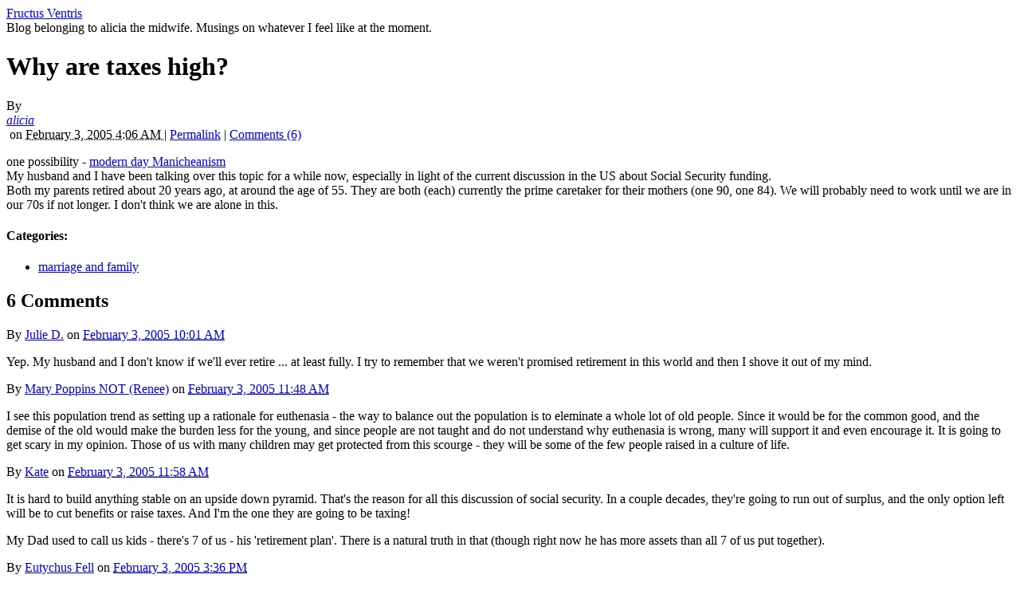

--- FILE ---
content_type: text/html; charset=UTF-8
request_url: https://fructusventris.stblogs.org/archives/2005/02/why-are-taxes-h.html
body_size: 27877
content:
<!DOCTYPE html PUBLIC "-//W3C//DTD XHTML 1.0 Transitional//EN"
    "http://www.w3.org/TR/xhtml1/DTD/xhtml1-transitional.dtd">
<html xmlns="http://www.w3.org/1999/xhtml" id="sixapart-standard">
<head>
    <meta http-equiv="Content-Type" content="text/html; charset=utf-8" />
    <title>Why are taxes high? - Fructus Ventris</title>
    <meta name="generator" content="Movable Type 4.35-en" />
    <link rel="stylesheet" href="http://fructusventris.stblogs.org/styles.css" type="text/css" />
    
    

    <link rel="prev" href="http://fructusventris.stblogs.org/archives/2005/02/midnight-though.html" title="midnight thoughts" />
    <link rel="next" href="http://fructusventris.stblogs.org/archives/2005/02/more-depressing.html" title="More depressing news" />
    
    

</head>
<body class="mt-archive-listing mt-entry-archive layout-twt">
    <div id="container">
        <div id="container-inner">
            <div id="header">
                <div id="header-inner">
                    <div id="header-content">

                        <div id="header-name"><a href="http://fructusventris.stblogs.org/" accesskey="1">Fructus Ventris</a></div>
                        <div id="header-description">Blog belonging to alicia the midwife. Musings on whatever I feel like at the moment. 
</div>

                    </div>
                </div>
            </div>
            <div id="content">
                <div id="content-inner">
                    <div id="alpha">
                        <div id="alpha-inner">


<div id="entry-11118" class="entry-asset asset hentry">
    <div class="asset-header">
        <h1 id="page-title" class="asset-name entry-title">Why are taxes high?</h1>
        <div class="asset-meta">
    <span class="byline vcard">

        By <address class="vcard author"><a class="fn url" href="http://fructusventris.stblogs.org">alicia</a></address> &nbsp;on <abbr class="published" title="2005-02-03T04:06:16-06:00">February  3, 2005  4:06 AM

    </span>
    <span class="separator">|</span> <a class="permalink" rel="bookmark" href="http://fructusventris.stblogs.org/archives/2005/02/why-are-taxes-h.html">Permalink</a>
    
        | <a href="http://fructusventris.stblogs.org/archives/2005/02/why-are-taxes-h.html#comments">Comments (6)</a>
        
    
</div>

    </div>
    <div class="asset-content entry-content">

        <div class="asset-body">
            <p>one possibility - <a href="http://catholiceducation.org/articles/population/pc0039.html">modern day Manicheanism</a><br />
My husband and I have been talking over this topic for a while now, especially in light of the current discussion in the US about Social Security funding. <br />
Both my parents retired about 20 years ago, at around the age of 55.  They are both (each) currently the prime caretaker for their mothers (one 90, one 84). We will probably need to work until we are in our 70s if not longer.  I don't think we are alone in this.</p>
        </div>



<!-- AddThis Button BEGIN -->
<script type='text/javascript'> 
var addthis_product = 'mtp-2.0';
var addthis_config ={ pubid: 'stblogs' 
, ui_hover_direction: 0 
, ui_language: 'auto' 
, ui_use_addressbook: true 
 };
</script>
<div class="addthis_toolbox addthis_default_style" addthis:url="http://fructusventris.stblogs.org/archives/2005/02/why-are-taxes-h.html" addthis:title="Why are taxes high?"><a class="addthis_button_preferred_1"></a><a class="addthis_button_preferred_2"></a><a class="addthis_button_preferred_3"></a><a class="addthis_button_preferred_4"></a><a class="addthis_button_compact"></a><a class="addthis_counter addthis_bubble_style"></a></div>
<script type="text/javascript" src="http://s7.addthis.com/js/250/addthis_widget.js#async=1"></script>
<!-- AddThis Button END -->

    </div>
    <div class="asset-footer">
        
                <div class="entry-categories">
    <h4 class="entry-categories-header">Categories<span class="delimiter">:</span></h4>
    <ul class="entry-categories-list">
        <li class="entry-category"><a href="http://fructusventris.stblogs.org/archives/marriage-and-family/">marriage and family</a></li>
    </ul>
</div>


        
                
    </div>
</div>




<div id="comments" class="comments">
    
    
        
    <h2 class="comments-header">6 Comments</h2>
    <div class="comments-content">
        
        <div class="comment" id="comment-30146">
    <div class="inner">
        <div class="comment-header">
            <div class="asset-meta">
                <span class="byline">By <span class="vcard author"><a title="http://happycatholic.blogspot.com" href="http://happycatholic.blogspot.com" rel="nofollow">Julie D.</a></span> on <a href="#comment-30146"><abbr class="published" title="2005-02-03T10:01:37-06:00">February  3, 2005 10:01 AM</abbr></a></span>
            </div>
        </div>
        <div class="comment-content">
            <p>Yep. My husband and I don't know if we'll ever retire ... at least fully. I try to remember that we weren't promised retirement in this world and then I shove it out of my mind.</p>
        </div>
    </div>
</div>


        
    
        
        <div class="comment" id="comment-30145">
    <div class="inner">
        <div class="comment-header">
            <div class="asset-meta">
                <span class="byline">By <span class="vcard author"><a title="http://3acres.blogspot.com" href="http://3acres.blogspot.com" rel="nofollow">Mary Poppins NOT (Renee)</a></span> on <a href="#comment-30145"><abbr class="published" title="2005-02-03T11:48:48-06:00">February  3, 2005 11:48 AM</abbr></a></span>
            </div>
        </div>
        <div class="comment-content">
            <p>I see this population trend as setting up a rationale for euthenasia - the way to balance out the population is to eleminate a whole lot of old people.  Since it would be for the common good, and the demise of the old would make the burden less for the young, and since people are not taught and do not understand why euthenasia is wrong, many will support it and even encourage it.  It is going to get scary in my opinion.  Those of us with many children  may get protected from this scourge - they will be some of the few people raised in a culture of life.</p>
        </div>
    </div>
</div>


        
    
        
        <div class="comment" id="comment-30144">
    <div class="inner">
        <div class="comment-header">
            <div class="asset-meta">
                <span class="byline">By <span class="vcard author"><a title="http://kate.cousino.blogspot.com" href="http://kate.cousino.blogspot.com" rel="nofollow">Kate</a></span> on <a href="#comment-30144"><abbr class="published" title="2005-02-03T11:58:18-06:00">February  3, 2005 11:58 AM</abbr></a></span>
            </div>
        </div>
        <div class="comment-content">
            <p>It is hard to build anything stable on an upside down pyramid. That's the reason for all this discussion of social security. In a couple decades, they're going to run out of surplus, and the only option left will be to cut benefits or raise taxes.  And I'm the one they are going to be taxing! </p>

<p>My Dad used to call us kids - there's 7 of us - his 'retirement plan'. There is a natural truth in that (though right now he has more assets than all 7 of us put together).</p>
        </div>
    </div>
</div>


        
    
        
        <div class="comment" id="comment-30143">
    <div class="inner">
        <div class="comment-header">
            <div class="asset-meta">
                <span class="byline">By <span class="vcard author"><a title="http://eutychusfell.blogspot.com" href="http://eutychusfell.blogspot.com" rel="nofollow">Eutychus Fell</a></span> on <a href="#comment-30143"><abbr class="published" title="2005-02-03T15:36:58-06:00">February  3, 2005  3:36 PM</abbr></a></span>
            </div>
        </div>
        <div class="comment-content">
            <p>Nice post, Alicia.. I had never heard of Manicheanism... he kind of sounds like he would have been a member of PETA today.  I see a lot of new sites noting the low-infertility levels around the world & making it seem like a health mystery... it seems so simple, too many are using contraceptives and having abortions.</p>
        </div>
    </div>
</div>


        
    
        
        <div class="comment" id="comment-30142">
    <div class="inner">
        <div class="comment-header">
            <div class="asset-meta">
                <span class="byline">By <span class="vcard author"><a title="http://www.williamluse.com/apologia" href="http://www.williamluse.com/apologia" rel="nofollow">William Luse</a></span> on <a href="#comment-30142"><abbr class="published" title="2005-02-04T02:11:44-06:00">February  4, 2005  2:11 AM</abbr></a></span>
            </div>
        </div>
        <div class="comment-content">
            <p>I will work until I die. It was not what I had in mind.</p>
        </div>
    </div>
</div>


        
    
        
        <div class="comment" id="comment-30141">
    <div class="inner">
        <div class="comment-header">
            <div class="asset-meta">
                <span class="byline">By <span class="vcard author"><a title="http://summamamas.stblogs.org" href="http://summamamas.stblogs.org" rel="nofollow">MamaT</a></span> on <a href="#comment-30141"><abbr class="published" title="2005-02-07T00:23:11-06:00">February  7, 2005 12:23 AM</abbr></a></span>
            </div>
        </div>
        <div class="comment-content">
            <p>PapaC and I joke that our retirement plan is either based on lottery tickets or perpetually working.  He is going to hand out baskets at WalMart and I am going to be the lady at Walgreens who doesn't know what's on sale and can't make the cash register work.</p>

<p>We ain't ever gonna be the "retired and playing golf" couple.</p>
        </div>
    </div>
</div>


        
    </div>
        
    
    
    
    
</div>



</div>
                    </div>

                <div id="beta">
    <div id="beta-inner">

    <div class="widget-custom widget">
	<h3 class="widget-header">
	My Blogroll
	</h3>
	<div class="widget-content">
	
	</div>
</div>

<div class="widget-archive widget-archive-category widget">
    <h3 class="widget-header">Categories</h3>
    <div class="widget-content">
    
        
        <ul class="widget-list">
        
        
            <li class="widget-list-item"><a href="http://fructusventris.stblogs.org/archives/blog-stuff/">Blog stuff (216)</a>
        
        
            </li>
        
    
        
        
            <li class="widget-list-item"><a href="http://fructusventris.stblogs.org/archives/food/">Food (51)</a>
        
        
            </li>
        
    
        
        
            <li class="widget-list-item"><a href="http://fructusventris.stblogs.org/archives/home-and-garden/">Home and Garden (80)</a>
        
        
            </li>
        
    
        
        
            <li class="widget-list-item"><a href="http://fructusventris.stblogs.org/archives/midwifery/">Midwifery (337)</a>
        
        
            </li>
        
    
        
        
            <li class="widget-list-item"><a href="http://fructusventris.stblogs.org/archives/miscellany/">Miscellany (93)</a>
        
        
            </li>
        
    
        
        
            <li class="widget-list-item"><a href="http://fructusventris.stblogs.org/archives/religion/">Religion (395)</a>
        
        
            </li>
        
    
        
        
            <li class="widget-list-item"><a href="http://fructusventris.stblogs.org/archives/biomedical-ethics/">biomedical ethics (129)</a>
        
        
            </li>
        
    
        
        
            <li class="widget-list-item"><a href="http://fructusventris.stblogs.org/archives/crossing-the-tiber/">crossing the tiber (12)</a>
        
        
            </li>
        
    
        
        
            <li class="widget-list-item"><a href="http://fructusventris.stblogs.org/archives/emma/">emma (65)</a>
        
        
            </li>
        
    
        
        
            <li class="widget-list-item"><a href="http://fructusventris.stblogs.org/archives/faith-in-the-desert/">faith in the desert (112)</a>
        
        
            </li>
        
    
        
        
            <li class="widget-list-item"><a href="http://fructusventris.stblogs.org/archives/health-and-illness/">health and illness (94)</a>
        
        
            </li>
        
    
        
        
            <li class="widget-list-item"><a href="http://fructusventris.stblogs.org/archives/humour/">humour (60)</a>
        
        
            </li>
        
    
        
        
            <li class="widget-list-item"><a href="http://fructusventris.stblogs.org/archives/interviews/">interviews (33)</a>
        
        
            </li>
        
    
        
        
            <li class="widget-list-item"><a href="http://fructusventris.stblogs.org/archives/language/">language (10)</a>
        
        
            </li>
        
    
        
        
            <li class="widget-list-item"><a href="http://fructusventris.stblogs.org/archives/local-news/">local news (4)</a>
        
        
            </li>
        
    
        
        
            <li class="widget-list-item"><a href="http://fructusventris.stblogs.org/archives/marriage-and-family/">marriage and family (70)</a>
        
        
            </li>
        
    
        
        
            <li class="widget-list-item"><a href="http://fructusventris.stblogs.org/archives/memes/">memes (54)</a>
        
        
            </li>
        
    
        
        
            <li class="widget-list-item"><a href="http://fructusventris.stblogs.org/archives/music-and-poesy/">music and poesy (42)</a>
        
        
            </li>
        
    
        
        
            <li class="widget-list-item"><a href="http://fructusventris.stblogs.org/archives/nancys-fight/">nancy's fight (16)</a>
        
        
            </li>
        
    
        
        
            <li class="widget-list-item"><a href="http://fructusventris.stblogs.org/archives/personal/">personal (64)</a>
        
        
            </li>
        
    
        
        
            <li class="widget-list-item"><a href="http://fructusventris.stblogs.org/archives/politics-and-culture/">politics and culture (113)</a>
        
        
            </li>
        
    
        
        
            <li class="widget-list-item"><a href="http://fructusventris.stblogs.org/archives/pope-stuff/">pope stuff (16)</a>
        
        
            </li>
        
        </ul>
        
    
    </div>
</div>




    <div class="widget-archive-monthly widget-archive widget">
    <h3 class="widget-header">Monthly <a href="http://fructusventris.stblogs.org/archives.html">Archives</a></h3>
    <div class="widget-content">
        <ul class="widget-list">
        
            <li class="widget-list-item"><a href="http://fructusventris.stblogs.org/archives/2011/04/">April 2011 (1)</a></li>
        
    
        
            <li class="widget-list-item"><a href="http://fructusventris.stblogs.org/archives/2010/06/">June 2010 (2)</a></li>
        
    
        
            <li class="widget-list-item"><a href="http://fructusventris.stblogs.org/archives/2010/02/">February 2010 (3)</a></li>
        
    
        
            <li class="widget-list-item"><a href="http://fructusventris.stblogs.org/archives/2010/01/">January 2010 (3)</a></li>
        
    
        
            <li class="widget-list-item"><a href="http://fructusventris.stblogs.org/archives/2009/12/">December 2009 (3)</a></li>
        
    
        
            <li class="widget-list-item"><a href="http://fructusventris.stblogs.org/archives/2009/11/">November 2009 (3)</a></li>
        
    
        
            <li class="widget-list-item"><a href="http://fructusventris.stblogs.org/archives/2009/10/">October 2009 (4)</a></li>
        
    
        
            <li class="widget-list-item"><a href="http://fructusventris.stblogs.org/archives/2008/12/">December 2008 (1)</a></li>
        
    
        
            <li class="widget-list-item"><a href="http://fructusventris.stblogs.org/archives/2008/11/">November 2008 (5)</a></li>
        
    
        
            <li class="widget-list-item"><a href="http://fructusventris.stblogs.org/archives/2008/10/">October 2008 (1)</a></li>
        
    
        
            <li class="widget-list-item"><a href="http://fructusventris.stblogs.org/archives/2008/09/">September 2008 (4)</a></li>
        
    
        
            <li class="widget-list-item"><a href="http://fructusventris.stblogs.org/archives/2008/08/">August 2008 (2)</a></li>
        
        </ul>
    </div>
</div>
        
    


<div class="widget-archive-monthly widget-archive widget">
    <div class="widget-content">
        <ul class="widget-list">
            <li class="widget-list-item"><a href="/archives.html">All Archives</a></li>
        </ul>
    </div>
</div>
        




<div class="widget-pages widget">
    <h3 class="widget-header">Pages</h3>
    <div class="widget-content">
    
    
   </div>
</div>

<div class="widget-syndication widget">
    <div class="widget-content">
        <ul class="blog-feeds">
            <li class="blog feed"><img src="http://mt.stblogs.org/mt-static/images/status_icons/feed.gif" alt="Subscribe to feed" width="9" height="9" /> <a href="http://fructusventris.stblogs.org/atom.xml">Subscribe to this blog's feed</a></li>

        </ul>
    </div>
</div>


    </div>
</div>

<div id="gamma">
    <div id="gamma-inner">
    <div class="widget-calendar widget">
    <h3 class="widget-header">February 2013</h3>
    <div class="widget-content">
        <table summary="Monthly calendar with links to daily posts">
            <tr>
                <th abbr="Sunday">Sun</th>
                <th abbr="Monday">Mon</th>
                <th abbr="Tuesday">Tue</th>
                <th abbr="Wednesday">Wed</th>
                <th abbr="Thursday">Thu</th>
                <th abbr="Friday">Fri</th>
                <th abbr="Saturday">Sat</th>
            </tr>
    
        
            <tr>
        
                <td>
        
        
        &nbsp;
                </td>
        
    
        
                <td>
        
        
        &nbsp;
                </td>
        
    
        
                <td>
        
        
        &nbsp;
                </td>
        
    
        
                <td>
        
        
        &nbsp;
                </td>
        
    
        
                <td>
        
        
        &nbsp;
                </td>
        
    
        
                <td>
        
        
                    1
        
        
                </td>
        
    
        
                <td>
        
        
                    2
        
        
                </td>
        
            </tr>
        
    
        
            <tr>
        
                <td>
        
        
                    3
        
        
                </td>
        
    
        
                <td>
        
        
                    4
        
        
                </td>
        
    
        
                <td>
        
        
                    5
        
        
                </td>
        
    
        
                <td>
        
        
                    6
        
        
                </td>
        
    
        
                <td>
        
        
                    7
        
        
                </td>
        
    
        
                <td>
        
        
                    8
        
        
                </td>
        
    
        
                <td>
        
        
                    9
        
        
                </td>
        
            </tr>
        
    
        
            <tr>
        
                <td>
        
        
                    10
        
        
                </td>
        
    
        
                <td>
        
        
                    11
        
        
                </td>
        
    
        
                <td>
        
        
                    12
        
        
                </td>
        
    
        
                <td>
        
        
                    13
        
        
                </td>
        
    
        
                <td>
        
        
                    14
        
        
                </td>
        
    
        
                <td>
        
        
                    15
        
        
                </td>
        
    
        
                <td>
        
        
                    16
        
        
                </td>
        
            </tr>
        
    
        
            <tr>
        
                <td>
        
        
                    17
        
        
                </td>
        
    
        
                <td>
        
        
                    18
        
        
                </td>
        
    
        
                <td>
        
        
                    19
        
        
                </td>
        
    
        
                <td>
        
        
                    20
        
        
                </td>
        
    
        
                <td>
        
        
                    21
        
        
                </td>
        
    
        
                <td>
        
        
                    22
        
        
                </td>
        
    
        
                <td>
        
        
                    23
        
        
                </td>
        
            </tr>
        
    
        
            <tr>
        
                <td>
        
        
                    24
        
        
                </td>
        
    
        
                <td>
        
        
                    25
        
        
                </td>
        
    
        
                <td>
        
        
                    26
        
        
                </td>
        
    
        
                <td>
        
        
                    27
        
        
                </td>
        
    
        
                <td>
        
        
                    28
        
        
                </td>
        
    
        
                <td>
        
        
        &nbsp;
                </td>
        
    
        
                <td>
        
        
        &nbsp;
                </td>
        
            </tr>
        
    
        </table>
    </div>
</div>

<a href="http://weatherpixie.com/" target="_blank"><img src="http://weatherpixie.com/displayimg.php?place=KRFD&trooper=29&type=F" width=124 height=175 border=0 alt="The WeatherPixie"></a><div class="widget-custom widget">
     <h3 class="widget-header">
         The Blogs
     </h3>
     <div class="widget-content">
         <ul class="recent-comments-list">
         
            <li>
             <a href="http://catholiclight.stblogs.org/">Catholic Light</a>
            </li>
         
            <li>
             <a href="http://communio.stblogs.org/">Communio</a>
            </li>
         
            <li>
             <a href="http://fructusventris.stblogs.org/">Fructus Ventris</a>
            </li>
         
            <li>
             <a href="http://moss-place.stblogs.org/">Pansy and Peony</a>
            </li>
         
            <li>
             <a href="http://revolutionoflove.stblogs.org/">Revolution of Love Blog (Former Location)</a>
            </li>
         
            <li>
             <a href="http://www.stblogs.org/">stblogs.org</a>
            </li>
         
            <li>
             <a href="http://summamamas.stblogs.org/">The Summa Mamas</a>
            </li>
         
            <li>
             <a href="http://vultus.stblogs.org/">Vultus Christi</a>
            </li>
         
         </ul>
     </div>
</div>
<div class="widget-search widget">
    <h3 class="widget-header">Search</h3>
    <div class="widget-content">
        <form method="get" action="http://mt.stblogs.org/cgi/mt-search.cgi">
            <input type="text" id="search" class="ti" name="search" value="" />

            <input type="hidden" name="IncludeBlogs" value="8" />

            <input type="submit" accesskey="4" value="Search" />
        </form>
    </div>
</div>

<!-- // Begin Current Moon Phase HTML (c) CalculatorCat.com // --><div 
style="width:142px"><div style="padding:2px;background-color:#000000;border:
1px solid #000000"><div style="padding:15px;padding-bottom:5px;padding-top:11.3px;border:
1px solid #AFB2D8" align="center"><div style="padding-bottom:5.6px;color:#FFFFFF;font-family:arial,helvetica,sans-serif;font-size:11.4px;">CURRENT
MOON</div><script language="JavaScript" type="text/javascript">var
ccm_cfg = { pth:"http://www.moonmodule.com/cs/", fn:"ccm_v1.swf",
lg:"en", hs:1, tf:"24hr", scs:1, df:"std", dfd:0, 
tc:"FFFFFF", bgc:"000000", mc:"000000", fw:104, fh:153.3,
js:0, msp:0, u:"cc" }</script><script language="JavaScript"
type="text/javascript" src="http://www.moonmodule.com/cs/ccm_fl.js"></script><div
style="padding-top:5px" align="center"><a href="http://www.calculatorcat.com/moon_phases/moon_phases.phtml"
target="cc_moon_ph" style="font-size:10px;font-family:arial,verdana,sans-serif;color:#7F7F7F;text-decoration:underline;background:#000000;border:none;"><span
style="color:#7F7F7F">moon phase</span></a></div></div></div></div><!--
// end moon phase HTML // --><!-- Site Meter -->
<script type="text/javascript" src="http://s15.sitemeter.com/js/counter.js?site=s15fructus">
</script>
<noscript>
<a href="http://s15.sitemeter.com/stats.asp?site=s15fructus" target="_top">
<img src="http://s15.sitemeter.com/meter.asp?site=s15fructus" alt="Site Meter" border="0"/></a>
</noscript>
<!-- Copyright (c)2006 Site Meter -->
 <div class="widget-about-this-page widget">
    <h3 class="widget-header">

        About this Entry


    </h3>
    <div class="widget-content">


        <p class="first">This page contains a single entry by <a href="http://fructusventris.stblogs.org">alicia</a> published on <em>February  3, 2005  4:06 AM</em>.</p>
    
        <p><a href="http://fructusventris.stblogs.org/archives/2005/02/midnight-though.html">midnight thoughts</a> was the previous entry in this blog.</p>
    
    
        <p><a href="http://fructusventris.stblogs.org/archives/2005/02/more-depressing.html">More depressing news</a> is the next entry in this blog.</p>
    





        <p>Find recent content on the <a href="http://fructusventris.stblogs.org/">main index</a> or look in the <a href="http://fructusventris.stblogs.org/archives.html">archives</a> to find all content.</p>

    </div>
</div>

    </div>
</div>



                </div>
            </div>
            <div id="footer">
                <div id="footer-inner">
                    <div id="footer-content">
                        <div class="widget-powered widget">
                            <div class="widget-content">
                                Powered by <a href="http://www.movabletype.com/">Movable Type</a>
                            </div>
                        </div>

                        <div class="widget-creative-commons widget">
                            <div class="widget-content">
                                This blog is licensed under a <a href="http://creativecommons.org/licenses/by-nc-nd/3.0/us/">Creative Commons License</a>.
                            </div>
                        </div>

                    </div>
                </div>
            </div>
        </div>
    </div>
</body>
</html>

